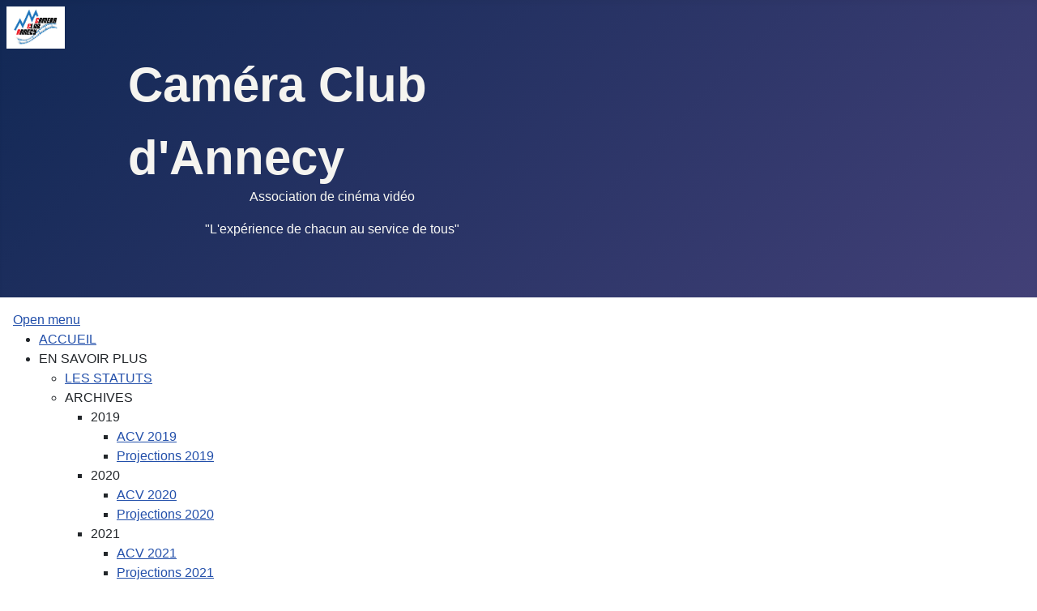

--- FILE ---
content_type: text/html; charset=utf-8
request_url: https://sitecca.com/index.php/cb-forgot-login
body_size: 8440
content:
<!DOCTYPE html>
<html lang="fr-fr" dir="ltr">

<head>
    <meta charset="utf-8">
	<meta name="viewport" content="width=device-width, initial-scale=1">
	<meta name="description" content="Site du Caméra Club de Annecy. Création et montage de films vidéo amateurs">
	<meta name="generator" content="Joomla! - Open Source Content Management - Version 6.0.2">
	<title>Mot de passe perdu ?</title>    <link rel="preconnect" href="https://sitecca.com/">
    <link rel="dns-prefetch" href="https://sitecca.com/">
    <link rel="preconnect" href="https://fonts.gstatic.com">
    <link rel="preconnect" href="https://fonts.googleapis.com">
    <link rel="preconnect" href="https://ajax.googleapis.com">
	<link href="/media/system/images/joomla-favicon.svg" rel="icon" type="image/svg+xml">
	<link href="/media/system/images/favicon.ico" rel="alternate icon" type="image/vnd.microsoft.icon">
	<link href="/media/system/images/joomla-favicon-pinned.svg" rel="mask-icon" color="#000">

    <link href="/media/system/css/joomla-fontawesome.min.css?7867d7" rel="lazy-stylesheet"><noscript><link href="/media/system/css/joomla-fontawesome.min.css?7867d7" rel="stylesheet"></noscript>
	<link href="/media/templates/site/cassiopeia/css/template.min.css?7867d7" rel="stylesheet">
	<link href="/media/templates/site/cassiopeia/css/global/colors_standard.min.css?7867d7" rel="stylesheet">
	<link href="/media/mod_icagenda_calendar/css/icagenda-calendar.css?1.0.1" rel="stylesheet">
	<link href="/media/templates/site/cassiopeia/css/vendor/joomla-custom-elements/joomla-alert.min.css?0.4.1" rel="stylesheet">
	<link href="https://sitecca.com/components/com_comprofiler/plugin/templates/default/bootstrap.min.css?v=73a5c3876f677093" rel="stylesheet">
	<link href="https://sitecca.com/components/com_comprofiler/plugin/templates/default/fontawesome.min.css?v=73a5c3876f677093" rel="stylesheet">
	<link href="https://sitecca.com/components/com_comprofiler/plugin/templates/default/template.j5.css?v=73a5c3876f677093" rel="stylesheet">
	<link href="https://sitecca.com/components/com_comprofiler/plugin/templates/default/template.min.css?v=73a5c3876f677093" rel="stylesheet">
	<link href="https://sitecca.com/components/com_comprofiler/plugin/templates/default/jquery/qtip/qtip.css?v=73a5c3876f677093" rel="stylesheet">
	<link href="/media/com_icagenda/icicons/style.css?7867d7" rel="stylesheet">
	<link href="/components/com_pagebuilderck/assets/pagebuilderck.css?ver=3.5.3" rel="stylesheet">
	<link href="/components/com_pagebuilderck/assets/font-awesome.min.css" rel="stylesheet">
	<link href="/modules/mod_maximenuck/themes/custom/css/maximenuck_maximenuck195.css" rel="stylesheet">
	<style>:root {
		--hue: 214;
		--template-bg-light: #f0f4fb;
		--template-text-dark: #495057;
		--template-text-light: #ffffff;
		--template-link-color: var(--link-color);
		--template-special-color: #001B4C;
		
	}</style>
	<style>  #ID1768056078866 .imageck img {  	text-align: center;  }  #ID1768056078866 {  }#ID1768056078866:hover {  }  #ID1768056078866 {  	text-align: center;  }    #ID1768055671018 > .inner {  	color: #f5f4f0;  	padding-left: 150px;  	text-align: left;  	font-weight: bold;  	font-size: 60px;  }  #ID1768055671018 {  }#ID1768055671018:hover {  }  #ID1768056743718 > .inner {  	color: #f7f7f2;  	margin-top: -25px;  }  #ID1768056743718 {  }#ID1768056743718:hover {  }  #ID1768056745982 > .inner {  	color: #fafaf7;  	padding-top: -25px;  }  #ID1768056745982 {  }#ID1768056745982:hover {  }#ID1768149914327 {  }#ID1768149914327:hover {  }[data-gutter="2%"][data-nb="2"]:not(.ckadvancedlayout) [data-width="10"] {width:9%;}[data-gutter="2%"][data-nb="2"].ckadvancedlayout [data-width="10"] {width:10%;}[data-gutter="2%"][data-nb="2"]:not(.ckadvancedlayout) [data-width="90"] {width:89%;}[data-gutter="2%"][data-nb="2"].ckadvancedlayout [data-width="90"] {width:90%;}[data-gutter="2%"][data-nb="1"]:not(.ckadvancedlayout) [data-width="100"] {width:100%;}[data-gutter="2%"][data-nb="1"].ckadvancedlayout [data-width="100"] {width:100%;}[data-gutter="2%"][data-nb="1"]:not(.ckadvancedlayout) [data-width="100"] {width:100%;}[data-gutter="2%"][data-nb="1"].ckadvancedlayout [data-width="100"] {width:100%;}[data-gutter="2%"][data-nb="2"]:not(.ckadvancedlayout) [data-width="50"] {width:49%;}[data-gutter="2%"][data-nb="2"].ckadvancedlayout [data-width="50"] {width:50%;}[data-gutter="2%"][data-nb="2"]:not(.ckadvancedlayout) [data-width="50"] {width:49%;}[data-gutter="2%"][data-nb="2"].ckadvancedlayout [data-width="50"] {width:50%;}</style>
	<style>.pbck-container { max-width: 1000px}</style>
	<style>@media only screen and (min-width:801px){
.ckhide5 { display: none !important; } 
.ckstack5 > .inner { display: block; }
.ckstack5 > .inner > .blockck { float: none !important; width: auto !important; display: block; margin-left: 0 !important;}
}@media only screen and (max-width:800px) and (min-width:641px){
.ckhide4 { display: none !important; } 
.ckstack4 > .inner { display: block; }
.ckstack4 > .inner > .blockck { float: none !important; width: auto !important; display: block; margin-left: 0 !important;}
}@media only screen and (max-width:640px) and (min-width:481px){
.ckhide3 { display: none !important; } 
.ckstack3 > .inner { display: block; }
.ckstack3 > .inner > .blockck { float: none !important; width: auto !important; display: block; margin-left: 0 !important;}
}@media only screen and (max-width:480px) and (min-width:321px){
.ckhide2 { display: none !important; } 
.ckstack2 > .inner { display: block; }
.ckstack2 > .inner > .blockck { float: none !important; width: auto !important; display: block; margin-left: 0 !important;}
}@media only screen and (max-width:320px){
.ckhide1 { display: none !important; } 
.ckstack1 > .inner { display: block; }
.ckstack1 > .inner > .blockck { float: none !important; width: auto !important; display: block; margin-left: 0 !important;}
}</style>

    <script src="/media/mod_icagenda_calendar/js/icagenda-calendar.js?1.0.0" type="module"></script>
	<script src="/media/vendor/jquery/js/jquery.min.js?3.7.1"></script>
	<script src="/media/vendor/jquery/js/jquery-noconflict.min.js?3.7.1"></script>
	<script type="application/json" class="joomla-script-options new">{"joomla.jtext":{"ERROR":"Erreur","MESSAGE":"Message","NOTICE":"Annonce","WARNING":"Alerte","JCLOSE":"Fermer","JOK":"OK","JOPEN":"Ouvrir"},"system.paths":{"root":"","rootFull":"https:\/\/sitecca.com\/","base":"","baseFull":"https:\/\/sitecca.com\/"},"csrf.token":"685dbb3b49bb98e0144e7e024d770ad9","system.keepalive":{"interval":1740000,"uri":"\/index.php\/component\/ajax\/?format=json"}}</script>
	<script src="/media/system/js/core.min.js?a3d8f8"></script>
	<script src="/media/templates/site/cassiopeia/js/template.min.js?7867d7" type="module"></script>
	<script src="/media/system/js/keepalive.min.js?08e025" type="module"></script>
	<script src="/media/system/js/messages.min.js?9a4811" type="module"></script>
	<script src="/components/com_pagebuilderck/assets/jquery-uick.min.js?ver=3.5.3"></script>
	<script src="/components/com_pagebuilderck/assets/pagebuilderck.js?ver=3.5.3"></script>
	<script src="/components/com_pagebuilderck/assets/parallaxbackground.js?ver=3.5.3"></script>
	<script src="/modules/mod_maximenuck/assets/maximenuck.min.js"></script>
	<script>var PAGEBUILDERCK_DISABLE_ANIMATIONS = "0";</script>
	<script>jQuery(document).ready(function(){new Maximenuck('#maximenuck195', {fxtransition : 'linear',dureeIn : 0,dureeOut : 500,menuID : 'maximenuck195',testoverflow : '0',orientation : 'horizontal',behavior : 'mouseover',opentype : 'open',fxdirection : 'normal',directionoffset1 : '30',directionoffset2 : '30',showactivesubitems : '0',ismobile : 0,menuposition : 'topfixed',effecttype : 'dropdown',topfixedeffect : '1',topfixedoffset : '',clickclose : '0',closeclickoutside : '0',clicktoggler : '0',fxduration : 500});});</script>
	<script type="text/javascript">if ( typeof window.$ != 'undefined' ) {
	window.cbjqldr_tmpsave$ = window.$;
}
if ( typeof window.jQuery != 'undefined' ) {
	window.cbjqldr_tmpsavejquery = window.jQuery;
}</script><script type="text/javascript" src="https://sitecca.com/components/com_comprofiler/js/jquery/jquery-3.5.1.min.js?v=706fe6bf8956881d"></script><script type="text/javascript">var cbjQuery = jQuery.noConflict( true );</script>
	<script type="text/javascript">window.$ = cbjQuery;
window.jQuery = cbjQuery;</script><script type="text/javascript" src="https://sitecca.com/components/com_comprofiler/js/jquery/jquery.migrate.min.js?v=706fe6bf8956881d"></script>
	<script type="text/javascript" src="https://sitecca.com/components/com_comprofiler/js/jquery/jquery.validate.min.js?v=706fe6bf8956881d"></script>
	<script type="text/javascript" src="https://sitecca.com/components/com_comprofiler/js/jquery/jquery.scrollto.min.js?v=706fe6bf8956881d"></script>
	<script type="text/javascript" src="https://sitecca.com/components/com_comprofiler/js/jquery/jquery.cbvalidate.min.js?v=706fe6bf8956881d"></script>
	<script type="text/javascript" src="https://sitecca.com/components/com_comprofiler/js/jquery/jquery.qtip.min.js?v=706fe6bf8956881d"></script>
	<script type="text/javascript" src="https://sitecca.com/components/com_comprofiler/js/jquery/jquery.cbtooltip.min.js?v=706fe6bf8956881d"></script>
	<script type="text/javascript">cbjQuery( document ).ready( function( $ ) {
var jQuery = $;
$( ".cbValidation" ).cbvalidate({"messages":{"required":"Ce champ est obligatoire","requiredIf":"Ce champ est obligatoire","remote":"Veuillez corriger ce champ","email":"Veuillez fournir une adresse de courriel valide.","url":"Veuillez fournir une URL valide.","date":"Veuillez fournir une date valide.","dateISO":"Veuillez fournir une date (ISO) valide.","number":"Veuillez fournir un nombre valide.","digits":"Ne saisissez que des chiffres","creditcard":"Veuillez fournir un num\u00e9ro de carte de cr\u00e9dit valide","equalTo":"Ressaisissez la m\u00eame valeur.","notEqualTo":"Veuillez entrer une valeur diff\u00e9rente, les valeurs ne doivent pas \u00eatre les m\u00eames.","mimetype":"Saisissez une valeur avec extension valide.","maxlength":"Ne saisissez pas plus de {0} caract\u00e8res.","minlength":"Saisissez au moins {0} caract\u00e8res.","maxselect":"Veuillez s\u00e9lectionner plus de {0} options.","minselect":"Veuillez s\u00e9lectionner au moins {0} options.","maxage":"Vous ne devez pas avoir plus de {0} ans.","minage":"Vous devez avoir au moins {0} ans.","rangeage":"Vous devez avoir au moins {0} ans, mais plus de {1}.","rangelength":"Saisissez entre {0} et {1} caract\u00e8res.","range":"Saisissez une valeur entre {0} et {1}.","max":"Saisissez une valeur inf\u00e9rieure ou \u00e9gale \u00e0 {0}.","min":"Saisissez une valeur sup\u00e9rieure ou \u00e9gale \u00e0 {0}.","step":"Veuillez saisir un multiple de {0}.","maxWords":"Merci d'entrer {0} mots ou moins.","minWords":"Merci d'entrer au moins {0} mots.","rangeWords":"Merci d'enter entre {0} et {1} mots.","extension":"Saisissez une valeur avec extension valide.","pattern":"Format non valide","isPattern":"Expression r\u00e9guli\u00e8re non valide","cbfield":"Veuillez corriger ce champ","cbremote":"Veuillez corriger ce champ","cbusername":"Merci d'entrer un identifiant valide sans espace au d\u00e9but ou \u00e0 la fin et ne contenant pas les caract\u00e8res suivants: < > \\ \" ' % ; ( ) &","cburl":"Veuillez fournir une URL valide.","filesize":"Le poids du fichier doit \u00eatre au minimum de {0} {2}s, mais ne pas d\u00e9passer le maximum de {1} {2}s.","filesizemin":"La taille du fichier ne d\u00e9passe pas le minimum de {0} {2}s.","filesizemax":"Le poids du fichier d\u00e9passe le maximum de {1} {2}s.","cropwidth":"L'image d\u00e9passe la largeur maximale. Veuillez s\u00e9lectionner la zone \u00e0 recadrer votre image au sein de la largeur maximale.","cropheight":"Image d\u00e9passe la hauteur maximale. Veuillez s\u00e9lectionner la zone \u00e0 recadrer votre image au sein de la hauteur maximale.","forbiddenWords":"Format non valide"},"settings":{"cbfield":{"url":"https:\/\/sitecca.com\/index.php?option=com_comprofiler&view=fieldclass&function=[function]&user=[user]&field=[field]&reason=[reason]&format=raw"},"cbremote":{"csrf":"685dbb3b49bb98e0144e7e024d770ad9"}}});
$.fn.cbtooltip.defaults.classes = 'cb_template cb_template_default';$.fn.cbtooltip.defaults.overlayClasses = 'cb_template cb_template_default';$.fn.cbtooltip.defaults.buttonClose = 'Fermer';$.fn.cbtooltip.defaults.buttonYes = 'Ok';$.fn.cbtooltip.defaults.buttonNo = 'Annuler';setTimeout( function() {$( '.cbTooltip,[data-hascbtooltip="true"]' ).cbtooltip();}, 100 );
$( '#checkusername,#checkemail' ).keyup( function() {$( this ).next( '.cb_result_container' ).remove();if ( $.trim( $( '#checkusername' ).val() ) != '' ) {if ( $.trim( $( '#checkemail' ).val() ) == '' ) {$( '.cbLostPassSend' ).prop( 'disabled', true );} else {$( '.cbLostPassSend' ).prop( 'disabled', false );}} else {if ( $.trim( $( '#checkemail' ).val() ) == '' ) {$( '.cbLostPassSend' ).prop( 'disabled', true );} else {$( '.cbLostPassSend' ).prop( 'disabled', false );}}});$( '#reminderUsername,#reminderPassword' ).click( function() {$( '#checkusername,#checkemail' ).next( '.cb_result_container' ).remove();$( '#checkusername,#checkemail' ).val( '' );$( '.cbLostPassSend' ).prop( 'disabled', true );$( '.cb_forgot_line,.cb_forgot_button' ).show();if ( $( '#reminderUsername' ).prop( 'checked' ) ) {if ( $( '#reminderPassword' ).prop( 'checked' ) ) {$( '.cbLostPassSend' ).val( 'Envoyer mon identifiant et mon mot de passe' );$( '#lostusernamedesc,#lostpassdesc' ).hide();$( '#lostusernamepassdesc' ).show();} else {$( '.cbLostPassSend' ).val( 'Envoyer mon identifiant' );$( '#lostusernamepassdesc,#lostpassdesc' ).hide();$( '#lostusernamedesc' ).show();}$( '#lostpassusername' ).hide();$( '#lostpassemail' ).show();} else {if ( $( '#reminderPassword' ).prop( 'checked' ) ) {$( '.cbLostPassSend' ).val( 'Envoyer mon mot de passe' );$( '#lostusernamepassdesc,#lostusernamedesc' ).hide();$( '#lostpassusername,#lostpassemail,#lostpassdesc' ).show();} else {$( '.cb_forgot_line,.cb_forgot_button,#lostusernamepassdesc,#lostusernamedesc,#lostpassdesc' ).hide();}}});$( '.cb_forgot_line,.cb_forgot_button,#lostusernamepassdesc,#lostusernamedesc,#lostpassdesc' ).hide();
});
if ( typeof window.cbjqldr_tmpsave$ != 'undefined' ) {
	window.$ = window.cbjqldr_tmpsave$;
}
if ( typeof window.cbjqldr_tmpsavejquery != 'undefined' ) {
	window.jQuery = window.cbjqldr_tmpsavejquery;
}</script>

</head>

<body class="site com_comprofiler wrapper-static view-lostpassword no-layout no-task itemid-214 has-sidebar-right">
    <header class="header container-header full-width position-sticky sticky-top">

        
        
        
                    <div class="grid-child container-nav">
                                    <div class="pagebuilderck ">
	<div class="pbckid696ea87563cce">  				  				  				  				  				  				  				  				  				  				  				  				  				  				  				  				  				  				  				  				  				  				  				  				  				  				  				  				  				  				  				  				  				  				  				  				  				  				  				  				  				  				  				  				  				  				  				  				  				  				  				  				  				  				  				  				  				  				  				  				  				  				  									  							<div class="rowck ckstack3 ckstack2 ckstack1 uick-sortable" id="row_ID1768055661389" data-gutter="2%" data-nb="2" style="position: relative; display: block;" data-columns-space-between="1"><div class="inner animate clearfix"><div class="blockck" id="block_ID1768055661389" data-real-width="9%" data-width="10" style="position: relative;"><div class="inner animate resizable"><div class="innercontent uick-sortable"><div id="ID1768056078866" class="cktype" data-type="image"  style="position: relative;">  			  			  			<div class="imageck">  				<img   src="/images/CCA/00_Visiteurs/Logo/Logos CCA 2024.jpg" >  			</div>  		</div></div></div></div><div class="blockck" id="block_ID1768056019481" data-real-width="89%" data-width="90" style="position: relative;"><div class="inner animate resizable"><div class="innercontent uick-sortable"><div id="ID1768055671018" class="cktype has-success" data-type="text" style="position: relative; display: block;">  			  			<div class="cktext inner mce-content-readonly" contenteditable="false" spellcheck="false" style="position: relative;"><p style="text-align: left;"><strong><span style="font-family: 'arial black', sans-serif;">Caméra Club d'Annecy </span></strong></p></div>  		</div></div></div></div></div></div><div class="rowck ckstack3 ckstack2 ckstack1 uick-sortable" id="row_ID1768056736044" data-gutter="2%" data-nb="1" style="position: relative;"><div class="inner animate clearfix"><div class="blockck" id="block_ID1768056736044" data-real-width="100%" data-width="100" style="position: relative;"><div class="inner animate resizable"><div class="innercontent uick-sortable"><div id="ID1768056743718" class="cktype has-success" data-type="text" style="position: relative;">  			  			<div class="cktext inner mce-content-readonly" style="position: relative;" contenteditable="false" spellcheck="false"><p style="text-align: center;" data-mce-style="text-align: center;"><span style="font-family: 'arial black', sans-serif;" data-mce-style="font-family: 'arial black', sans-serif;">Association de cinéma vidéo</span></p></div>  		</div><div id="ID1768056745982" class="cktype has-success" data-type="text" style="position: relative;">  			  			<div class="cktext inner mce-content-readonly" style="position: relative;" contenteditable="false" spellcheck="false"><p style="text-align: center;" data-mce-style="text-align: center;"><span style="font-family: 'arial black', sans-serif;" data-mce-style="font-family: 'arial black', sans-serif;">"L'expérience de chacun au service de tous"</span></p></div>  		</div></div></div></div></div></div><div class="rowck ckstack3 ckstack2 ckstack1 uick-sortable" id="row_ID1768056731547" data-gutter="2%" data-nb="1" style="position: relative;" data-columns-space-between="1"><div class="inner animate clearfix"><div class="blockck" id="block_ID1768146939230" data-real-width="100%" data-width="100" style="position: relative;"><div class="inner animate resizable"><div class="innercontent uick-sortable"><div id="ID1768149914327" class="cktype has-success" data-type="text" style="position: relative;">  			  			<div class="cktext inner mce-content-readonly" style="position: relative;" contenteditable="false" spellcheck="false"><p><br data-mce-bogus="1"></p></div>  		</div></div></div></div></div></div><div class="rowck ckstack3 ckstack2 ckstack1 uick-sortable" id="row_ID1768150171693" data-gutter="2%" data-nb="2" style="position: relative;" data-columns-space-between="1"><div class="inner animate clearfix"><div class="blockck" id="block_ID1768150171693" data-real-width="49%" data-width="50" style="position: relative;"><div class="inner animate resizable"><div class="innercontent uick-sortable"></div></div></div><div class="blockck" id="block_ID1768150183034" data-real-width="49%" data-width="50" style="position: relative;"><div class="inner animate resizable"><div class="innercontent uick-sortable"></div></div></div></div></div></div></div>

                                            </div>
            </header>

    <div class="site-grid">
        
        
        
        
        <div class="grid-child container-component">
            <!-- debut Maximenu CK -->
	<div class="maximenuckh ltr" id="maximenuck195" style="z-index:10;">
			<label for="maximenuck195-maximenumobiletogglerck" class="maximenumobiletogglericonck" style="display:none;">&#x2261;</label><a href="#" class="maximenuck-toggler-anchor" aria-label="Open menu" >Open menu</a><input id="maximenuck195-maximenumobiletogglerck" class="maximenumobiletogglerck" type="checkbox" style="display:none;"/>			<ul class=" maximenuck">
				<li data-level="1" class="maximenuck item197 first level1 " style="z-index : 12000;" ><a  data-hover="ACCUEIL" class="maximenuck " href="/index.php" data-align="top"><span class="titreck"  data-hover="ACCUEIL"><span class="titreck-text"><span class="titreck-title">ACCUEIL</span></span></span></a>
		</li><li data-level="1" class="maximenuck headingck item149 parent level1 " style="z-index : 11999;" ><span  data-hover="EN SAVOIR PLUS" class="nav-header " data-align="top"><span class="titreck"  data-hover="EN SAVOIR PLUS"><span class="titreck-text"><span class="titreck-title">EN SAVOIR PLUS</span></span></span></span>
	<div class="floatck" style=""><div class="maxidrop-main" style=""><div class="maximenuck2 first " >
	<ul class="maximenuck2"><li data-level="2" class="maximenuck item150 first level2 " style="z-index : 11998;" ><a  data-hover="LES STATUTS" class="maximenuck " href="/index.php/en-savoir-plus/les-statuts" target="_blank"  data-align="top"><span class="titreck"  data-hover="LES STATUTS"><span class="titreck-text"><span class="titreck-title">LES STATUTS</span></span></span></a>
		</li><li data-level="2" class="maximenuck headingck item911 parent last level2 " style="z-index : 11997;" ><span  data-hover="ARCHIVES" class="nav-header " data-align="top"><span class="titreck"  data-hover="ARCHIVES"><span class="titreck-text"><span class="titreck-title">ARCHIVES</span></span></span></span>
	<div class="floatck" style=""><div class="maxidrop-main" style=""><div class="maximenuck2 first " >
	<ul class="maximenuck2"><li data-level="3" class="maximenuck item912 first parent level3 " style="z-index : 11996;" ><span  data-hover="2019" class="separator " data-align="top"><span class="titreck"  data-hover="2019"><span class="titreck-text"><span class="titreck-title">2019</span></span></span></span>
	<div class="floatck" style=""><div class="maxidrop-main" style=""><div class="maximenuck2 first " >
	<ul class="maximenuck2"><li data-level="4" class="maximenuck item913 first level4 " style="z-index : 11995;" ><a  data-hover="ACV 2019" class="maximenuck " href="/./index.php/liste-de-tous-les-evenements?filter_category=3&amp;filter_year=2019" data-align="top"><span class="titreck"  data-hover="ACV 2019"><span class="titreck-text"><span class="titreck-title">ACV 2019</span></span></span></a>
		</li><li data-level="4" class="maximenuck item914 last level4 " style="z-index : 11994;" ><a  data-hover="Projections 2019" class="maximenuck " href="/./index.php/liste-de-tous-les-evenements?filter_category=1&amp;filter_year=2019" data-align="top"><span class="titreck"  data-hover="Projections 2019"><span class="titreck-text"><span class="titreck-title">Projections 2019</span></span></span></a>
	</li>
	</ul>
	</div></div></div>
	</li><li data-level="3" class="maximenuck item915 parent level3 " style="z-index : 11993;" ><span  data-hover="2020" class="separator " data-align="top"><span class="titreck"  data-hover="2020"><span class="titreck-text"><span class="titreck-title">2020</span></span></span></span>
	<div class="floatck" style=""><div class="maxidrop-main" style=""><div class="maximenuck2 first " >
	<ul class="maximenuck2"><li data-level="4" class="maximenuck item916 first level4 " style="z-index : 11992;" ><a  data-hover="ACV 2020" class="maximenuck " href="/./index.php/liste-de-tous-les-evenements?filter_category=3&amp;filter_year=2020" data-align="top"><span class="titreck"  data-hover="ACV 2020"><span class="titreck-text"><span class="titreck-title">ACV 2020</span></span></span></a>
		</li><li data-level="4" class="maximenuck item917 last level4 " style="z-index : 11991;" ><a  data-hover="Projections 2020" class="maximenuck " href="/./index.php/liste-de-tous-les-evenements?filter_category=1&amp;filter_year=2020" data-align="top"><span class="titreck"  data-hover="Projections 2020"><span class="titreck-text"><span class="titreck-title">Projections 2020</span></span></span></a>
	</li>
	</ul>
	</div></div></div>
	</li><li data-level="3" class="maximenuck item918 parent level3 " style="z-index : 11990;" ><span  data-hover="2021" class="separator " data-align="top"><span class="titreck"  data-hover="2021"><span class="titreck-text"><span class="titreck-title">2021</span></span></span></span>
	<div class="floatck" style=""><div class="maxidrop-main" style=""><div class="maximenuck2 first " >
	<ul class="maximenuck2"><li data-level="4" class="maximenuck item919 first level4 " style="z-index : 11989;" ><a  data-hover="ACV 2021" class="maximenuck " href="/./index.php/liste-de-tous-les-evenements?filter_category=3&amp;filter_year=2021" data-align="top"><span class="titreck"  data-hover="ACV 2021"><span class="titreck-text"><span class="titreck-title">ACV 2021</span></span></span></a>
		</li><li data-level="4" class="maximenuck item920 last level4 " style="z-index : 11988;" ><a  data-hover="Projections 2021" class="maximenuck " href="/./index.php/liste-de-tous-les-evenements?filter_category=1&amp;filter_year=2021" data-align="top"><span class="titreck"  data-hover="Projections 2021"><span class="titreck-text"><span class="titreck-title">Projections 2021</span></span></span></a>
	</li>
	</ul>
	</div></div></div>
	</li><li data-level="3" class="maximenuck item921 parent level3 " style="z-index : 11987;" ><span  data-hover="2022" class="separator " data-align="top"><span class="titreck"  data-hover="2022"><span class="titreck-text"><span class="titreck-title">2022</span></span></span></span>
	<div class="floatck" style=""><div class="maxidrop-main" style=""><div class="maximenuck2 first " >
	<ul class="maximenuck2"><li data-level="4" class="maximenuck item922 first level4 " style="z-index : 11986;" ><a  data-hover="ACV 2022" class="maximenuck " href="/./index.php/liste-de-tous-les-evenements?filter_category=3&amp;filter_year=2022" data-align="top"><span class="titreck"  data-hover="ACV 2022"><span class="titreck-text"><span class="titreck-title">ACV 2022</span></span></span></a>
		</li><li data-level="4" class="maximenuck item927 last level4 " style="z-index : 11985;" ><a  data-hover="Projections 2022" class="maximenuck " href="/./index.php/liste-de-tous-les-evenements?filter_category=1&amp;filter_year=2022" data-align="top"><span class="titreck"  data-hover="Projections 2022"><span class="titreck-text"><span class="titreck-title">Projections 2022</span></span></span></a>
	</li>
	</ul>
	</div></div></div>
	</li><li data-level="3" class="maximenuck item929 last level3 " style="z-index : 11984;" ><a  data-hover="ARCHIVES DES GAZETTES" class="maximenuck " href="/index.php/en-savoir-plus/archives/archives-des-gazettes" data-align="top"><span class="titreck"  data-hover="ARCHIVES DES GAZETTES"><span class="titreck-text"><span class="titreck-title">ARCHIVES DES GAZETTES</span></span></span></a>
	</li>
	</ul>
	</div></div></div>
	</li>
	</ul>
	</div></div></div>
	</li><li data-level="1" class="maximenuck item109 level1 " style="z-index : 11983;" ><a  data-hover="ACCES MEMBRES" class="maximenuck " href="/index.php/connexion" data-align="top"><span class="titreck"  data-hover="ACCES MEMBRES"><span class="titreck-text"><span class="titreck-title">ACCES MEMBRES</span></span></span></a>
		</li><li data-level="1" class="maximenuck item173 last level1 " style="z-index : 11982;" ><a  data-hover="NOUS CONTACTER" class="maximenuck " href="/index.php/contact-club" target="_blank"  data-align="top"><span class="titreck"  data-hover="NOUS CONTACTER"><span class="titreck-text"><span class="titreck-title">NOUS CONTACTER</span></span></span></a></li>            </ul>
    </div>
    <!-- fin maximenuCK -->

            
            <div id="system-message-container" aria-live="polite"></div>

            <main>
                <div class="cbLostPassForm cb_template cb_template_default"><div class="mb-3 border-bottom cb-page-header"><h3 class="m-0 p-0 mb-2 cb-page-header-title">Vous avez perdu votre identifiant ou votre mot de passe ?</h3></div><form action="https://sitecca.com/index.php/cb-profile/sendnewpass" method="post" id="adminForm" name="adminForm" class="form-auto m-0 cb_form cbValidation"><div class="form-group row no-gutters cb_form_line" id="lostpassreminder"><label for="typeofloose" class="col-form-label col-sm-3 pr-sm-2 pt-0 pb-0">Rappel nécessaire pour</label><div class="cb_field col-sm-9"><div class="cbSnglCtrlLbl form-check form-check-inline"><input type="checkbox" id="reminderUsername" name="typeofloose[]" value="username" class="form-check-input" /><label for="reminderUsername" class="form-check-label">Identifiant perdu</label></div><div class="cbSnglCtrlLbl form-check form-check-inline"><input type="checkbox" id="reminderPassword" name="typeofloose[]" value="password" class="form-check-input" /><label for="reminderPassword" class="form-check-label">Mot de passe perdu</label></div></div></div><div class="form-group row no-gutters cb_form_line" id="lostusernamedesc"><div class="cb_field offset-sm-3 col-sm-9">Si vous avez <strong> perdu votre identifiant</strong>, veuillez entrer votre adresse courriel, en laissant vide le champs "Identifiant", puis cliquez sur le bouton "Envoyer l'identifiant" et votre identifiant sera envoyé à votre adresse courriel.</div></div><div class="form-group row no-gutters cb_form_line" id="lostusernamepassdesc"><div class="cb_field offset-sm-3 col-sm-9">Si vous avez <strong> perdu votre identifiant ET votre mot de passe</strong>, veuillez récupérer d'abord l'identifiant, puis le mot de passe. Pour récupérer l'identifiant, veuillez entrer votre adresse courriel, en laissant vide le champ "Identifiant", puis cliquez sur le bouton "Envoyer l'identifiant" et votre identifiant sera envoyé à votre adresse courriel. De là, vous pouvez utiliser ce même formulaire pour recouvrer votre mot de passe.</div></div><div class="form-group row no-gutters cb_form_line" id="lostpassdesc"><div class="cb_field offset-sm-3 col-sm-9">Si vous avez <strong> perdu votre mot de passe </strong> mais que vous connaissez votre identifiant, veuillez entrer votre identifiant et votre adresse courriel, appuyez sur le bouton "Envoyer le mot de passe", et vous recevrez un nouveau mot de passe rapidement. Utilisez ce nouveau mot de passe pour accéder au site.</div></div><div class="cb_forgot_line form-group row no-gutters cb_form_line" id="lostpassusername"><label for="checkusername" class="col-form-label col-sm-3 pr-sm-2">Identifiant :</label><div class="cb_field col-sm-9"><input type="text" name="checkusername" id="checkusername" class="form-control" size="30" maxlength="255" /></div></div><div class="cb_forgot_line form-group row no-gutters cb_form_line" id="lostpassemail"><label for="checkemail" class="col-form-label col-sm-3 pr-sm-2">Adresse courriel :</label><div class="cb_field col-sm-9"><input type="text" name="checkemail" id="checkemail" class="form-control" size="30" maxlength="255" /></div></div><div class="cb_forgot_button form-group row no-gutters cb_form_line"><div class="offset-sm-3 col-sm-9"><input type="submit" class="btn btn-primary cbLostPassSend" value="Envoyer mon identifiant et mon mot de passe" disabled="disabled" data-submit-text="Chargement ..." /></div></div><input type="hidden" name="685dbb3b49bb98e0144e7e024d770ad9" value="1" /></form></div><div class="cbPoweredBy cb_template cb_template_default"><div class="text-center text-small content-spacer"><a title="how to build a social networking site" href="https://www.joomlapolis.com?pk_campaign=in-cb&amp;pk_kwd=poweredby" target="_blank">Powered by Community Builder</a></div></div>
            </main>
            
        </div>

                    <div class="grid-child container-sidebar-right">
                <div class="sidebar-right card ">
            <h3 class="card-header ">Calendrier CCA</h3>        <div class="card-body">
                
<div id="icagenda_calendar_content"
	data-modid="235"
	data-calendar-params="{&quot;initial_calendar_date&quot;:&quot;&quot;,&quot;load_on_date&quot;:{&quot;month&quot;:&quot;&quot;,&quot;year&quot;:&quot;&quot;},&quot;first_day_of_week&quot;:&quot;0&quot;,&quot;this_month_only&quot;:&quot;0&quot;,&quot;today_timezone&quot;:&quot;USER&quot;,&quot;category_filter&quot;:&quot;&quot;,&quot;full_date_range_event&quot;:&quot;&quot;,&quot;events_menu_item&quot;:&quot;&quot;,&quot;events_menu_item_filters&quot;:&quot;0&quot;,&quot;show_week_number&quot;:&quot;0&quot;,&quot;day_a11y&quot;:&quot;0&quot;,&quot;day_style&quot;:&quot;2&quot;,&quot;day_event_indicator&quot;:&quot;2&quot;,&quot;header_text&quot;:&quot;&quot;,&quot;footer_text&quot;:&quot;&quot;,&quot;show_time&quot;:&quot;1&quot;,&quot;show_category&quot;:&quot;0&quot;,&quot;show_venue_name&quot;:&quot;1&quot;,&quot;show_city&quot;:&quot;1&quot;,&quot;show_country&quot;:&quot;1&quot;,&quot;show_feature_tags&quot;:&quot;&quot;,&quot;feature_tags_icon_size&quot;:&quot;16_bit&quot;,&quot;intro_text&quot;:&quot;0&quot;,&quot;filtering_shortDesc&quot;:&quot;&quot;,&quot;introtext_limit&quot;:&quot;0&quot;,&quot;introtext_limit_custom&quot;:&quot;&quot;,&quot;show_registration_button&quot;:&quot;0&quot;,&quot;show_registration_info&quot;:&quot;0&quot;,&quot;dialog_extra_width&quot;:&quot;&quot;,&quot;layout&quot;:&quot;_:default&quot;,&quot;moduleclass_sfx&quot;:&quot;&quot;,&quot;cache&quot;:1,&quot;cache_time&quot;:900,&quot;cachemode&quot;:&quot;static&quot;,&quot;module_tag&quot;:&quot;div&quot;,&quot;bootstrap_size&quot;:&quot;0&quot;,&quot;header_tag&quot;:&quot;h3&quot;,&quot;header_class&quot;:&quot;&quot;,&quot;style&quot;:&quot;0&quot;}"
	>
	
		<!-- iCagenda - Calendar -->
		<div class="ic-calendar-container">

			<dialog id="ic-calendar-dialog" class="ic-calendar-dialog">
				<div id="ic-dialog-header" class="ic-dialog-heading"><div class="ic-dialog-heading-date"><time datetime="2026-01-19"><span class="ic-dialog-date-day"><span class="ic-dialog-day-of-week">Lundi</span>19&nbsp;Janvier&nbsp;2026</span></time></div><div class="ic-dialog-heading-close"><button id="dialog-close" class="btn btn-secondary btn-sm"><span class="icon-cancel" aria-hidden="true"></span> Fermer</button></div></div><div id="ic-dialog-body" class="ic-dialog-body"><div class="ic-dialog-total-events">Aucun évènement pour cette date</div>			</dialog>

			<div class="ic-calendar-nav">
				<button
					class="ic-calendar-nav-prev"
					data-year="2025"
					data-month="12"
					onclick="JoomliC.changeMonth('235', {&quot;initial_calendar_date&quot;:&quot;&quot;,&quot;load_on_date&quot;:{&quot;month&quot;:&quot;&quot;,&quot;year&quot;:&quot;&quot;},&quot;first_day_of_week&quot;:&quot;0&quot;,&quot;this_month_only&quot;:&quot;0&quot;,&quot;today_timezone&quot;:&quot;USER&quot;,&quot;category_filter&quot;:&quot;&quot;,&quot;full_date_range_event&quot;:&quot;&quot;,&quot;events_menu_item&quot;:&quot;&quot;,&quot;events_menu_item_filters&quot;:&quot;0&quot;,&quot;show_week_number&quot;:&quot;0&quot;,&quot;day_a11y&quot;:&quot;0&quot;,&quot;day_style&quot;:&quot;2&quot;,&quot;day_event_indicator&quot;:&quot;2&quot;,&quot;header_text&quot;:&quot;&quot;,&quot;footer_text&quot;:&quot;&quot;,&quot;show_time&quot;:&quot;1&quot;,&quot;show_category&quot;:&quot;0&quot;,&quot;show_venue_name&quot;:&quot;1&quot;,&quot;show_city&quot;:&quot;1&quot;,&quot;show_country&quot;:&quot;1&quot;,&quot;show_feature_tags&quot;:&quot;&quot;,&quot;feature_tags_icon_size&quot;:&quot;16_bit&quot;,&quot;intro_text&quot;:&quot;0&quot;,&quot;filtering_shortDesc&quot;:&quot;&quot;,&quot;introtext_limit&quot;:&quot;0&quot;,&quot;introtext_limit_custom&quot;:&quot;&quot;,&quot;show_registration_button&quot;:&quot;0&quot;,&quot;show_registration_info&quot;:&quot;0&quot;,&quot;dialog_extra_width&quot;:&quot;&quot;,&quot;layout&quot;:&quot;_:default&quot;,&quot;moduleclass_sfx&quot;:&quot;&quot;,&quot;cache&quot;:1,&quot;cache_time&quot;:900,&quot;cachemode&quot;:&quot;static&quot;,&quot;module_tag&quot;:&quot;div&quot;,&quot;bootstrap_size&quot;:&quot;0&quot;,&quot;header_tag&quot;:&quot;h3&quot;,&quot;header_class&quot;:&quot;&quot;,&quot;style&quot;:&quot;0&quot;}, '2025', '12')">
				</button>
				<div class="ic-calendar-nav-selectors">
					<div class="ic-calendar-nav-month">
						<select class="ic-calendar-month-dropdown" onchange="JoomliC.updateCalendar()">
							<option value="01" selected>Janvier</option><option value="02">Février</option><option value="03">Mars</option><option value="04">Avril</option><option value="05">Mai</option><option value="06">Juin</option><option value="07">Juillet</option><option value="08">Août</option><option value="09">Septembre</option><option value="10">Octobre</option><option value="11">Novembre</option><option value="12">Décembre</option>						</select>
					</div>
					<div class="ic-calendar-nav-year">
						<input
							type="number"
							class="ic-calendar-year-input"
							name="year"
							min="100"
							max="9999"
							value="2026"
							onchange="JoomliC.updateCalendar()"
						/>
					</div>
				</div>
				<button
					class="ic-calendar-nav-next"
					data-year="2026"
					data-month="02"
					onclick="JoomliC.changeMonth('235', {&quot;initial_calendar_date&quot;:&quot;&quot;,&quot;load_on_date&quot;:{&quot;month&quot;:&quot;&quot;,&quot;year&quot;:&quot;&quot;},&quot;first_day_of_week&quot;:&quot;0&quot;,&quot;this_month_only&quot;:&quot;0&quot;,&quot;today_timezone&quot;:&quot;USER&quot;,&quot;category_filter&quot;:&quot;&quot;,&quot;full_date_range_event&quot;:&quot;&quot;,&quot;events_menu_item&quot;:&quot;&quot;,&quot;events_menu_item_filters&quot;:&quot;0&quot;,&quot;show_week_number&quot;:&quot;0&quot;,&quot;day_a11y&quot;:&quot;0&quot;,&quot;day_style&quot;:&quot;2&quot;,&quot;day_event_indicator&quot;:&quot;2&quot;,&quot;header_text&quot;:&quot;&quot;,&quot;footer_text&quot;:&quot;&quot;,&quot;show_time&quot;:&quot;1&quot;,&quot;show_category&quot;:&quot;0&quot;,&quot;show_venue_name&quot;:&quot;1&quot;,&quot;show_city&quot;:&quot;1&quot;,&quot;show_country&quot;:&quot;1&quot;,&quot;show_feature_tags&quot;:&quot;&quot;,&quot;feature_tags_icon_size&quot;:&quot;16_bit&quot;,&quot;intro_text&quot;:&quot;0&quot;,&quot;filtering_shortDesc&quot;:&quot;&quot;,&quot;introtext_limit&quot;:&quot;0&quot;,&quot;introtext_limit_custom&quot;:&quot;&quot;,&quot;show_registration_button&quot;:&quot;0&quot;,&quot;show_registration_info&quot;:&quot;0&quot;,&quot;dialog_extra_width&quot;:&quot;&quot;,&quot;layout&quot;:&quot;_:default&quot;,&quot;moduleclass_sfx&quot;:&quot;&quot;,&quot;cache&quot;:1,&quot;cache_time&quot;:900,&quot;cachemode&quot;:&quot;static&quot;,&quot;module_tag&quot;:&quot;div&quot;,&quot;bootstrap_size&quot;:&quot;0&quot;,&quot;header_tag&quot;:&quot;h3&quot;,&quot;header_class&quot;:&quot;&quot;,&quot;style&quot;:&quot;0&quot;}, '2026', '02')">
				</button>
			</div>

			<div class="ic-calendar-main">
				<div class="ic-calendar-top">
																						<span class="ic-calendar-top-day"><abbr title="Lundi">Lun</abbr></span>
																	<span class="ic-calendar-top-day"><abbr title="Mardi">Mar</abbr></span>
																	<span class="ic-calendar-top-day"><abbr title="Mercredi">Mer</abbr></span>
																	<span class="ic-calendar-top-day"><abbr title="Jeudi">Jeu</abbr></span>
																	<span class="ic-calendar-top-day"><abbr title="Vendredi">Ven</abbr></span>
																	<span class="ic-calendar-top-day"><abbr title="Samedi">Sam</abbr></span>
																	<span class="ic-calendar-top-day"><abbr title="Dimanche">Dim</abbr></span>
									</div>

				<div class="ic-calendar-row">
										
									<div class="ic-calendar-day inactive">
										<span class="ic-calendar-date ic-indicator ic-rounded-medium">
											<time datetime="2025-12-29">29</time>
										</span>
									</div>
								
									<div class="ic-calendar-day inactive">
										<span class="ic-calendar-date ic-indicator ic-rounded-medium">
											<time datetime="2025-12-30">30</time>
										</span>
									</div>
								
									<div class="ic-calendar-day inactive">
										<span class="ic-calendar-date ic-indicator ic-rounded-medium">
											<time datetime="2025-12-31">31</time>
										</span>
									</div>
								
									<div class="ic-calendar-day no-event"> 
										<span class="ic-calendar-date ic-indicator">
											<time datetime="2026-01-01">1</time>
										</span>
									</div>
								
									<div class="ic-calendar-day no-event"> 
										<span class="ic-calendar-date ic-indicator">
											<time datetime="2026-01-02">2</time>
										</span>
									</div>
								
									<div class="ic-calendar-day no-event"> 
										<span class="ic-calendar-date ic-indicator">
											<time datetime="2026-01-03">3</time>
										</span>
									</div>
								
									<div class="ic-calendar-day no-event"> 
										<span class="ic-calendar-date ic-indicator">
											<time datetime="2026-01-04">4</time>
										</span>
									</div>
								</div><div class="ic-calendar-row">
									<div class="ic-calendar-day no-event"> 
										<span class="ic-calendar-date ic-indicator">
											<time datetime="2026-01-05">5</time>
										</span>
									</div>
								
									<div class="ic-calendar-day no-event"> 
										<span class="ic-calendar-date ic-indicator">
											<time datetime="2026-01-06">6</time>
										</span>
									</div>
								
									<div class="ic-calendar-day no-event"> 
										<span class="ic-calendar-date ic-indicator">
											<time datetime="2026-01-07">7</time>
										</span>
									</div>
								
									<button class="ic-calendar-day event ic-event-1" onclick="JoomliC.loadEvents('235', '{&quot;initial_calendar_date&quot;:&quot;&quot;,&quot;load_on_date&quot;:{&quot;month&quot;:&quot;&quot;,&quot;year&quot;:&quot;&quot;},&quot;first_day_of_week&quot;:&quot;0&quot;,&quot;this_month_only&quot;:&quot;0&quot;,&quot;today_timezone&quot;:&quot;USER&quot;,&quot;category_filter&quot;:&quot;&quot;,&quot;full_date_range_event&quot;:&quot;&quot;,&quot;events_menu_item&quot;:&quot;&quot;,&quot;events_menu_item_filters&quot;:&quot;0&quot;,&quot;show_week_number&quot;:&quot;0&quot;,&quot;day_a11y&quot;:&quot;0&quot;,&quot;day_style&quot;:&quot;2&quot;,&quot;day_event_indicator&quot;:&quot;2&quot;,&quot;header_text&quot;:&quot;&quot;,&quot;footer_text&quot;:&quot;&quot;,&quot;show_time&quot;:&quot;1&quot;,&quot;show_category&quot;:&quot;0&quot;,&quot;show_venue_name&quot;:&quot;1&quot;,&quot;show_city&quot;:&quot;1&quot;,&quot;show_country&quot;:&quot;1&quot;,&quot;show_feature_tags&quot;:&quot;&quot;,&quot;feature_tags_icon_size&quot;:&quot;16_bit&quot;,&quot;intro_text&quot;:&quot;0&quot;,&quot;filtering_shortDesc&quot;:&quot;&quot;,&quot;introtext_limit&quot;:&quot;0&quot;,&quot;introtext_limit_custom&quot;:&quot;&quot;,&quot;show_registration_button&quot;:&quot;0&quot;,&quot;show_registration_info&quot;:&quot;0&quot;,&quot;dialog_extra_width&quot;:&quot;&quot;,&quot;layout&quot;:&quot;_:default&quot;,&quot;moduleclass_sfx&quot;:&quot;&quot;,&quot;cache&quot;:1,&quot;cache_time&quot;:900,&quot;cachemode&quot;:&quot;static&quot;,&quot;module_tag&quot;:&quot;div&quot;,&quot;bootstrap_size&quot;:&quot;0&quot;,&quot;header_tag&quot;:&quot;h3&quot;,&quot;header_class&quot;:&quot;&quot;,&quot;style&quot;:&quot;0&quot;}', '2026-01-08');"> 
										<span class="ic-calendar-date ic-indicator ic-rounded-medium ic-text-black" style="background-color: #22e6f0;">
											<time datetime="2026-01-08" class="dot-indicator" data-total-events="1">8</time>
										</span>
										<span class="visually-hidden">Un évènement</span>
									</button>
								
									<div class="ic-calendar-day no-event"> 
										<span class="ic-calendar-date ic-indicator">
											<time datetime="2026-01-09">9</time>
										</span>
									</div>
								
									<div class="ic-calendar-day no-event"> 
										<span class="ic-calendar-date ic-indicator">
											<time datetime="2026-01-10">10</time>
										</span>
									</div>
								
									<div class="ic-calendar-day no-event"> 
										<span class="ic-calendar-date ic-indicator">
											<time datetime="2026-01-11">11</time>
										</span>
									</div>
								</div><div class="ic-calendar-row">
									<div class="ic-calendar-day no-event"> 
										<span class="ic-calendar-date ic-indicator">
											<time datetime="2026-01-12">12</time>
										</span>
									</div>
								
									<div class="ic-calendar-day no-event"> 
										<span class="ic-calendar-date ic-indicator">
											<time datetime="2026-01-13">13</time>
										</span>
									</div>
								
									<div class="ic-calendar-day no-event"> 
										<span class="ic-calendar-date ic-indicator">
											<time datetime="2026-01-14">14</time>
										</span>
									</div>
								
									<div class="ic-calendar-day no-event"> 
										<span class="ic-calendar-date ic-indicator">
											<time datetime="2026-01-15">15</time>
										</span>
									</div>
								
									<div class="ic-calendar-day no-event"> 
										<span class="ic-calendar-date ic-indicator">
											<time datetime="2026-01-16">16</time>
										</span>
									</div>
								
									<div class="ic-calendar-day no-event"> 
										<span class="ic-calendar-date ic-indicator">
											<time datetime="2026-01-17">17</time>
										</span>
									</div>
								
									<div class="ic-calendar-day no-event"> 
										<span class="ic-calendar-date ic-indicator">
											<time datetime="2026-01-18">18</time>
										</span>
									</div>
								</div><div class="ic-calendar-row">
										<div class="ic-calendar-day today">
											<div class="ic-calendar-date ic-indicator ic-rounded-medium">
												<time datetime="2026-01-19">19</time>
											</div>
										</div>
									
									<div class="ic-calendar-day no-event"> 
										<span class="ic-calendar-date ic-indicator">
											<time datetime="2026-01-20">20</time>
										</span>
									</div>
								
									<div class="ic-calendar-day no-event"> 
										<span class="ic-calendar-date ic-indicator">
											<time datetime="2026-01-21">21</time>
										</span>
									</div>
								
									<button class="ic-calendar-day event ic-event-1" onclick="JoomliC.loadEvents('235', '{&quot;initial_calendar_date&quot;:&quot;&quot;,&quot;load_on_date&quot;:{&quot;month&quot;:&quot;&quot;,&quot;year&quot;:&quot;&quot;},&quot;first_day_of_week&quot;:&quot;0&quot;,&quot;this_month_only&quot;:&quot;0&quot;,&quot;today_timezone&quot;:&quot;USER&quot;,&quot;category_filter&quot;:&quot;&quot;,&quot;full_date_range_event&quot;:&quot;&quot;,&quot;events_menu_item&quot;:&quot;&quot;,&quot;events_menu_item_filters&quot;:&quot;0&quot;,&quot;show_week_number&quot;:&quot;0&quot;,&quot;day_a11y&quot;:&quot;0&quot;,&quot;day_style&quot;:&quot;2&quot;,&quot;day_event_indicator&quot;:&quot;2&quot;,&quot;header_text&quot;:&quot;&quot;,&quot;footer_text&quot;:&quot;&quot;,&quot;show_time&quot;:&quot;1&quot;,&quot;show_category&quot;:&quot;0&quot;,&quot;show_venue_name&quot;:&quot;1&quot;,&quot;show_city&quot;:&quot;1&quot;,&quot;show_country&quot;:&quot;1&quot;,&quot;show_feature_tags&quot;:&quot;&quot;,&quot;feature_tags_icon_size&quot;:&quot;16_bit&quot;,&quot;intro_text&quot;:&quot;0&quot;,&quot;filtering_shortDesc&quot;:&quot;&quot;,&quot;introtext_limit&quot;:&quot;0&quot;,&quot;introtext_limit_custom&quot;:&quot;&quot;,&quot;show_registration_button&quot;:&quot;0&quot;,&quot;show_registration_info&quot;:&quot;0&quot;,&quot;dialog_extra_width&quot;:&quot;&quot;,&quot;layout&quot;:&quot;_:default&quot;,&quot;moduleclass_sfx&quot;:&quot;&quot;,&quot;cache&quot;:1,&quot;cache_time&quot;:900,&quot;cachemode&quot;:&quot;static&quot;,&quot;module_tag&quot;:&quot;div&quot;,&quot;bootstrap_size&quot;:&quot;0&quot;,&quot;header_tag&quot;:&quot;h3&quot;,&quot;header_class&quot;:&quot;&quot;,&quot;style&quot;:&quot;0&quot;}', '2026-01-22');"> 
										<span class="ic-calendar-date ic-indicator ic-rounded-medium ic-text-black" style="background-color: #f5a511;">
											<time datetime="2026-01-22" class="dot-indicator" data-total-events="1">22</time>
										</span>
										<span class="visually-hidden">Un évènement</span>
									</button>
								
									<div class="ic-calendar-day no-event"> 
										<span class="ic-calendar-date ic-indicator">
											<time datetime="2026-01-23">23</time>
										</span>
									</div>
								
									<div class="ic-calendar-day no-event"> 
										<span class="ic-calendar-date ic-indicator">
											<time datetime="2026-01-24">24</time>
										</span>
									</div>
								
									<div class="ic-calendar-day no-event"> 
										<span class="ic-calendar-date ic-indicator">
											<time datetime="2026-01-25">25</time>
										</span>
									</div>
								</div><div class="ic-calendar-row">
									<div class="ic-calendar-day no-event"> 
										<span class="ic-calendar-date ic-indicator">
											<time datetime="2026-01-26">26</time>
										</span>
									</div>
								
									<div class="ic-calendar-day no-event"> 
										<span class="ic-calendar-date ic-indicator">
											<time datetime="2026-01-27">27</time>
										</span>
									</div>
								
									<div class="ic-calendar-day no-event"> 
										<span class="ic-calendar-date ic-indicator">
											<time datetime="2026-01-28">28</time>
										</span>
									</div>
								
									<div class="ic-calendar-day no-event"> 
										<span class="ic-calendar-date ic-indicator">
											<time datetime="2026-01-29">29</time>
										</span>
									</div>
								
									<div class="ic-calendar-day no-event"> 
										<span class="ic-calendar-date ic-indicator">
											<time datetime="2026-01-30">30</time>
										</span>
									</div>
								
									<div class="ic-calendar-day no-event"> 
										<span class="ic-calendar-date ic-indicator">
											<time datetime="2026-01-31">31</time>
										</span>
									</div>
								
									<div class="ic-calendar-day inactive">
										<span class="ic-calendar-date ic-indicator ic-rounded-medium">
											<time datetime="2026-02-01">1</time>
										</span>
									</div>
												</div>
			</div>
		</div>
		</div>
    </div>
</div>

            </div>
        
        
            </div>

    
            <a href="#top" id="back-top" class="back-to-top-link" aria-label="Haut de page">
            <span class="icon-arrow-up icon-fw" aria-hidden="true"></span>
        </a>
    
    
</body>

</html>


--- FILE ---
content_type: text/css
request_url: https://sitecca.com/media/mod_icagenda_calendar/css/icagenda-calendar.css?1.0.1
body_size: 2713
content:
@charset "UTF-8";
/*!
 * iCagenda v4.0.0 2026-01-04 (https://www.joomlic.com)
 * Copyright 2012-2026 Cyril Reze / JoomliC. All rights reserved.
 * Licensed under GNU General Public License version 3 or later; see LICENSE.txt
 */
:root {
	--ic-border-color: rgba(127,127,127,.22);
	--ic-inactive-color: color-mix(in srgb, currentColor 65%, transparent);
	--ic-inactive-bg: color-mix(in srgb, currentColor 5%, transparent);
	--ic-inactive-color-hover: color-mix(in srgb, currentColor 85%, transparent);
	--ic-inactive-bg-hover: color-mix(in srgb, currentColor 15%, transparent);
	--ic-important-color: color-mix(in srgb, currentColor 30%, FireBrick);
	--ic-element-margin-bottom: .3125rem;
}
[hidden] {
	display: none !important;
}
.visually-hidden {
	clip: rect(0, 0, 0, 0) !important;
	white-space: nowrap !important;
	border: 0 !important;
	width: 1px !important;
	height: 1px !important;
	margin: -1px !important;
	padding: 0 !important;
	overflow: hidden !important;
}

/** Calendar Container */
.ic-calendar-container {
	display: block;
	position: relative;
	width: auto;
}

/** Calendar Navigation Bar */
.ic-calendar-nav {
	display: flex;
	justify-content: space-between;
	padding: .5rem 2px;
}
.ic-calendar-nav-prev {
	display: block;
	width: 1.75rem;
	text-align: center;
	border: none;
	color: currentColor;
	background: none;
	cursor: pointer;
}
.ic-calendar-nav-prev:after {
	content: "";
	position: absolute;
	width: 16px;
	height: 16px;
	margin-top: -8px;
	margin-left: -4px;
	border-top: 2px solid;
	border-right: 2px solid;
	-webkit-transform: rotate(224deg);
	transform: rotate(224deg);
}
.ic-calendar-nav-next{
	display: block;
	width: 1.75rem;
	text-align: center;
	border: none;
	color: currentColor;
	background: none;
	cursor: pointer;
}
.ic-calendar-nav-next:after {
	content: "";
	position: absolute;
	width: 16px;
	height: 16px;
	margin-top: -8px;
	margin-left: -12px;
	border-top: 2px solid;
	border-right: 2px solid;
	-webkit-transform: rotate(44deg);
	transform: rotate(44deg);
}
.ic-calendar-nav-selectors {
	text-align: center;
}
.ic-calendar-nav-month {
	display: inline-block;
	padding: 0;
}
.ic-calendar-nav-month select {
	text-align: right;
	font-size: 1rem;
	border: none;
	color: currentColor;
	background: none;
}
.ic-calendar-nav-year {
	display: inline-block;
	padding: 0;
}
.ic-calendar-nav-year input[type=number] {
	display: inline-block;
	-webkit-appearance: none;
	appearance: none;
	font-size: 1rem;
	text-align: center;
	border: none;
	color: currentColor;
	background: none;
}
.ic-calendar-nav-year input[type=number]:focus {
	background: reset;
}

/** Calendar Main */
.ic-calendar-main {
	display: -webkit-box;
	display: flex;
	-webkit-box-orient: vertical;
	-webkit-box-direction: normal;
	flex-flow: column wrap;
	-webkit-box-align: stretch;
	align-items: stretch;
	width: 100%;
	height: 100%;
	font-size: .875rem;
	text-align: center;
	padding: 0;
	overflow-x: auto;
	overflow-y: hidden;
}

/** Calendar Header */
.ic-calendar-top {
	display: flex;
	flex: 2rem 0 0;
	padding: 0 .1rem 0;
	border-bottom: 1px solid var(--ic-border-color);
}
.ic-calendar-top-week-number {
	margin-right: 1rem;
}
.ic-calendar-top-day {
	width: 100%;
	padding: .325rem;
	font-weight: 400;
	font-size: .875rem;
	line-height: 1.5;
	color: currentColor;
	opacity: .65;
}
.ic-calendar-top-day abbr {
	text-decoration: none !important;
}

/** Calendar Days */
.ic-calendar-row {
	display: flex;
	flex: 1 1 0;
	padding: .5rem 1px 0;
	border-bottom: 1px solid var(--ic-border-color);
}
.ic-calendar-week-number {
	display: block;
	position: relative;
	width: 1rem;
	margin-top: -.625rem;
	margin-right: .1rem;
	font-size: .6875rem;
	color: currentColor;
	opacity: .65;
}
.ic-calendar-week-number.current-week {
	color: var(--ic-important-color);
	opacity: .9;
}

.ic-calendar-day {
	display: flex;
	flex-flow: column wrap;
	justify-content: space-between;
	margin: 0 auto;
	padding: 0;
	text-align: center;
	cursor: default;
}
.ic-calendar-day.event {
	text-decoration: none;
}
button.ic-calendar-day {
	border: none;
	color: currentColor;
	background: none;
}

.ic-calendar-date {
	display: block;
	width: 2rem;
	height: 2rem;
	margin: 0 auto .5rem;
	padding: .5rem 0;
	line-height: 1;
	font-size: 1rem;
	font-weight: 400;
	color: currentColor;
	background-color: transparent;
}
.ic-calendar-date.ic-indicator {
	margin: 0 auto 1.125rem;
}
.ic-square {
	border-radius: 0;
}
.ic-rounded-light {
	border-radius: .25rem;
}
.ic-rounded-medium {
	border-radius: .5rem;
}
.ic-rounded-strong {
	border-radius: .75rem;
}
.ic-circle {
	border-radius: 50%;
}

.inactive .ic-calendar-date {
	font-weight: 300;
	color: var(--ic-inactive-color);
}

.today .ic-calendar-date {
	font-weight: 600;
	outline: .1rem dotted Crimson;
	outline-offset: 1px;
}
.today:not(.event) .ic-calendar-date {
	color: var(--ic-important-color);
	background-color: white;
}

.event .ic-calendar-date {
	font-weight: 600;
	background-color: #1C6EF2;
	cursor: pointer;
}
/** WCAG 2.0 AA */
.ic-calendar-date.ic-text-large {
	width: 2.1875rem;
	height: 2.1875rem;
	line-height: 1;
	padding: .5rem 0;
	font-size: 1.1875rem;
}
.event .ic-calendar-date.ic-text-large {
	font-weight: 600;
}
.no-event .ic-calendar-date.ic-text-large {
	opacity: .85;
}
.ic-text-white {
	color: #fff;
}
.ic-text-black {
	color: #000;
}

[class*="ic-event-"] .ic-calendar-date > time.dot-indicator::after {
	display: block;
	position: relative;
	width: 2rem;
	margin-top: .9375rem;
	font-family: system-ui,"Segoe UI",roboto,helvetica,arial,sans-serif,"Apple Color Emoji","Segoe UI Emoji","Segoe UI Symbol","FontAwesome","Font Awesome 5 Free","Font Awesome 5 Pro","Font Awesome 6 Free","Font Awesome 6 Pro";
	line-height: 0;
/*	background-color: #333; */
}
[class*="ic-event-"] .ic-calendar-date.ic-text-large > time.dot-indicator::after {
	width: 2.1875rem;
	text-align: center;
}
.ic-event-number .ic-calendar-date > time.dot-indicator::after {
	content: attr(data-total-events);
	margin-top: 1rem;
	font-size: .875rem;
}
.ic-event-1 .ic-calendar-date > time.dot-indicator::after {
	content: "•";
	font-size: 24px;
}

.ic-event-2 .ic-calendar-date > time.dot-indicator::after {
	content: "••";
	font-size: 20px;
}

.ic-event-3 .ic-calendar-date > time.dot-indicator::after {
	content: "•••";
	font-size: 16px;
}
.ic-event-3-plus .ic-calendar-date > time.dot-indicator::after {
	content: "•••+";
	font-size: 12px;
}

.event[class*="ic-event-"] .ic-calendar-date > time.dot-indicator::after {
	color: #1C6EF2;
}
.inactive[class*="ic-event-"] .ic-calendar-date > time.dot-indicator::after {
	color: currentColor;
}

.inactive[class*="ic-event-"] .ic-calendar-date {
	color: var(--ic-inactive-color);
	background: var(--ic-inactive-bg);
}

.inactive[class*="ic-event-"] .ic-calendar-date:hover {
	color: var(--ic-inactive-color-hover) !important;
	background-color: var(--ic-inactive-bg-hover) !important;
}
.event .ic-calendar-date:hover {
	color: #fff;
	background-color: #333 !important;
}
.ic-text-black:hover {
	color: #fff;
	background-color: #333 !important;
}


/** Calendar Dialog */
dialog.ic-calendar-dialog {
	position: absolute;
	width: 100%;
	margin-top: -2px;
	padding: 0;
	border: 1px solid rgba(127,127,127,.1);
	box-shadow: 0 0 5px 5px rgba(127,127,127,.05);
	z-index: 1001;
}

/** Dialog header */
.ic-dialog-heading {
	display: flex;
	align-items: flex-start;
	justify-content: space-between;
	height: 3.125rem;
	margin: 0;
	padding: .5rem .5rem .25rem;
	font-size: 1rem;
	border-bottom: 1px solid rgba(127,127,127,.1);
}

.ic-dialog-day-of-week {
	display: block;
	line-height: 1;
	font-weight: 300;
	font-size: .875rem;
}
.ic-dialog-date-day {
	font-weight: 600;
	font-size: 1rem;
}

/** Dialog body */
.ic-dialog-body {
	width: 100%;
	max-height: calc(100% - 3.125rem);
	padding: .5rem;
	overflow-y: auto;
}
.ic-dialog-total-events {
	margin-bottom: .5rem;
	font-size: .875rem;
	opacity: .75;
}
.ic-dialog-list {
	list-style: none;
	margin: 0;
	padding: 0;
}
.ic-dialog-list-item {
	margin: .5rem -.5rem;
	padding: 0;
}

.ic-dialog-event,
.ic-dialog-actions-container {
	display: flex;
	flex-direction: row;
	justify-content: flex-start;
	align-items: stretch;
	gap: 0 .5rem;
	position: relative;
	padding: .5rem;
}
.ic-dialog-actions-container {
	margin-top: -.5rem;
	padding: 0 .5rem;
}

.ic-dialog-list-item:hover {
	background-color: rgba(127,127,127,.1);
}

.ic-dialog-img {
	border-radius: .5rem;
	text-align: center;
}

.ic-dialog-info {
	flex: 1;
	padding-left: .375rem;
	font-size: .875rem;
	border-left: 3px solid;
}
.ic-dialog-info .ic-title {
	margin-bottom: var(--ic-element-margin-bottom);
	font-size: 1rem;
	font-weight: 600;
}
.ic-dialog-info .ic-title a {
	text-decoration: none;
}
.ic-dialog-info .ic-title a:hover {
	text-decoration: underline;
}

.ic-dialog-alert,
.ic-dialog-time,
.ic-dialog-category,
.ic-dialog-venue,
.ic-dialog-tickets,
.ic-dialog-registration-status {
	display: flex;
	gap: .5rem;
	align-items: baseline;
	margin-bottom: var(--ic-element-margin-bottom);
}
.ic-dialog-alert .ic-dialog-icon {
	color: var(--ic-important-color);
	opacity: .8;
}
.ic-dialog-cancelled {
	font-weight: 600;
	color: var(--ic-important-color);
}

.ic-dialog-feature-tags-container {
	display: flex;
	flex-wrap: wrap;
	gap: .25rem;
	margin-bottom: var(--ic-element-margin-bottom);
}
.ic-dialog-feature-tags-container.column {
	flex-direction: column;
}
.ic-dialog-feature-tag-title {
	display: inline-block;
	max-width: 115px;
	max-width: 15ch;
	padding: .125rem;
	font-size: .75rem;
	vertical-align: middle;
	opacity: .75;
	overflow: hidden;
	white-space: nowrap;
	text-overflow: ellipsis;
}
.ic-badge {
	max-width: 150px;
	max-width: 20ch;
	margin: 0;
	padding: .0625rem .375rem;
	border: 1px solid #757575;
}
.ic-ps-2 {
	padding-left: .5rem !important;
}

.ic-dialog-time {
	margin-bottom: var(--ic-element-margin-bottom);
	font-size: 1rem;
	font-weight: 500;
}
.ic-dialog-venue-name {
	font-weight: 600;
}
.ic-dialog-desc {
	margin-bottom: var(--ic-element-margin-bottom);
}
.ic-dialog-registration {
	margin-top: .75rem;
	margin-bottom: 0;
	padding-top: .25rem;
	font-size: .875rem;
	border-top: 1px solid var(--ic-border-color);
}

.ic-dialog-registration-closed {
	color: var(--ic-important-color);
}

.ic-dialog-actions {
	flex: 1;
	padding-left: .375rem;
	font-size: .875rem;
	border-left: 3px solid;
}
.ic-dialog-button {
	display: inline-block;
	margin: .25rem auto;
	padding: .25rem .5rem;
	font-size: .875rem;
	text-decoration: none;
	border: 2px solid grey;
	border-radius: 2rem;
}
.ic-dialog-button:hover {
	border-color: black;
}
/*
.ic-dialog-footer {
	font-size: .75rem;
	border-top: 1px solid var(--ic-border-color);
	border-bottom: 3px solid var(--ic-border-color);
	background-color: rgba(127,127,127,.05);
	margin: .5rem -.5rem -.5rem;
	padding: .25rem .5rem;
}
*/
.stretched-link::after {
	content: "";
	position: absolute;
	top: 0;
	right: 0;
	bottom: 0;
	left: 0;
	pointer-events: auto;
	z-index: 1;
}
.ic-dialog-icon {
	width: 1rem;
	text-align: center;
	font-size: .875rem;
	opacity: .5;
}

dialog.ic-calendar-dialog[open] {
	animation: fadein .1s ease-out forwards;
}
/** Tone down the animation to avoid vestibular motion triggers. */
@media (prefers-reduced-motion: reduce) {
	dialog.ic-calendar-dialog[open] {
		animation: dissolve 4s;
		opacity: 1;
	}
}

@keyframes fadein{
	0%{
		opacity:0;
		transform: scaleY(0);
	}
	100%{
		opacity:1;
		transform: scaleY(1);
	}
}

.ic-calendar-footer {
	padding-top: .25rem;
}


--- FILE ---
content_type: application/javascript
request_url: https://sitecca.com/media/mod_icagenda_calendar/js/icagenda-calendar.js?1.0.0
body_size: 1316
content:
/**
 * iCagenda v4.0.0 2025-11-16 (https://www.joomlic.com)
 * @copyright  (C) 2012-2026 Cyril Reze / JoomliC. All rights reserved.
 * @license    GNU General Public License version 3 or later; see LICENSE.txt
 */

window.JoomliC = window.JoomliC || {};

(function(JoomliC, document) {
	"use strict";

	JoomliC.updateCalendar = () => {
		const calendar  = document.querySelector('#icagenda_calendar_content');
		let monthSelect = document.querySelector('.ic-calendar-nav-month select'),
			yearInput   = document.querySelector('.ic-calendar-nav-year input[name=year]');

		let modid  = calendar.dataset.modid,
			params = calendar.dataset.calendarParams,
			month  = monthSelect.value,
			year   = yearInput.value;

		params = JSON.parse(params);

		JoomliC.changeMonth(modid, params, year, month);
	};

	JoomliC.changeMonth = (modid, params, year, month) => {
		Joomla.request({
			url: 'index.php?option=com_ajax&module=icagenda_calendar&method=calendar&format=raw&modid=' + modid + '&params=' + JSON.stringify(params) + '&year=' + year + '&month=' + month,
			method: 'GET',
			perform: true,
			onSuccess(data) {
				if (data.length !== 0) {
					const calendar = document.querySelector('#icagenda_calendar_content');
					calendar.innerHTML = data;
				}
			},
			onError(xhr) {
				Joomla.renderMessages(Joomla.ajaxErrorsMessages(xhr));
				const response = JSON.parse(xhr.response);
				Joomla.renderMessages({ 'error': [response.message] }, undefined, true);
			}
		});
		return false;
	};

	JoomliC.loadEvents = (modid, params, date) => {
		Joomla.request({
			url: 'index.php?option=com_ajax&module=icagenda_calendar&method=events&format=raw&modid=' + modid + '&params=' + params + '&date=' + date,
			method: 'GET',
			perform: true,
			onSuccess(data) {
				if (data.length !== 0) {
					let icDialog = document.querySelector('#ic-calendar-dialog');
//					@TODO: Modal for events with options - open
//					icDialog.showModal();
					icDialog.show();

					const allowedHtml = {
						time: ['class'],
						button: ['class', 'style', 'onclick'],
						div: ['class', 'style'],
						dialog: ['style'],
						img: ['src', 'srcset', 'alt', 'title', 'width', 'height', 'class', 'style'],
						span: ['style', 'hidden']
					};
					icDialog.innerHTML = Joomla.sanitizeHtml(data, allowedHtml);
					let calendarBlock = document.querySelector('.ic-calendar-container');

					let style = calendarBlock.currentStyle || window.getComputedStyle(calendarBlock),
//						width    = calendarBlock.offsetWidth, // or use style.width
//						marginX  = parseFloat(style.marginLeft) + parseFloat(style.marginRight),
//						paddingX = parseFloat(style.paddingLeft) + parseFloat(style.paddingRight),
//						borderX  = parseFloat(style.borderLeftWidth) + parseFloat(style.borderRightWidth),
						height   = calendarBlock.offsetHeight, // or use style.height
						marginY  = parseFloat(style.marginTop) + parseFloat(style.marginBottom),
						paddingY = parseFloat(style.paddingTop) + parseFloat(style.paddingBottom),
						borderY  = parseFloat(style.borderTopWidth) + parseFloat(style.borderBottomWidth);

					let dialogHeight = (height + marginY - paddingY + borderY + 3);

					icDialog.style.height = dialogHeight+"px";
//					icDialog.style.width = dialogWidth+"px";
					const closeButton = document.querySelector('#dialog-close');

					closeButton.addEventListener("click", () => {
//						icDialog.style.display = 'none';
						icDialog.innerHTML = '';
						icDialog.close();
					});
					document.addEventListener('keyup', function (event) {
						if (event.key === "Escape") {
							icDialog.close();
						}
					});

					// Click outside the dialog close it.
					window.addEventListener('click', function(e) {
						var element = document.querySelector('.ic-calendar-container');

						if (e.target !== element && !element.contains(e.target)) {
							icDialog.close();
						}
					});
				}
			},
			onError(xhr) {
				Joomla.renderMessages(Joomla.ajaxErrorsMessages(xhr));
				const response = JSON.parse(xhr.response);
				Joomla.renderMessages({ 'error': [response.message] }, undefined, true);
			}
		});
		return false;
	};

}(JoomliC, document));
